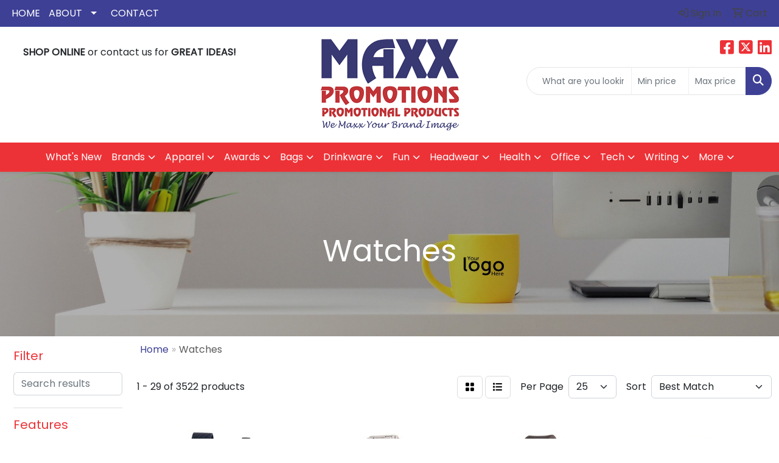

--- FILE ---
content_type: text/html
request_url: https://www.maxxpromotions.com/ws/ws.dll/StartSrch?UID=26661&WENavID=21414533
body_size: 13359
content:
<!DOCTYPE html>
<html lang="en"><head>
<meta charset="utf-8">
<meta http-equiv="X-UA-Compatible" content="IE=edge">
<meta name="viewport" content="width=device-width, initial-scale=1">
<!-- The above 3 meta tags *must* come first in the head; any other head content must come *after* these tags -->


<link href="/distsite/styles/8/css/bootstrap.min.css" rel="stylesheet" />
<link href="https://fonts.googleapis.com/css?family=Open+Sans:400,600|Oswald:400,600" rel="stylesheet">
<link href="/distsite/styles/8/css/owl.carousel.min.css" rel="stylesheet">
<link href="/distsite/styles/8/css/nouislider.css" rel="stylesheet">
<!--<link href="/distsite/styles/8/css/menu.css" rel="stylesheet"/>-->
<link href="/distsite/styles/8/css/flexslider.css" rel="stylesheet">
<link href="/distsite/styles/8/css/all.min.css" rel="stylesheet">
<link href="/distsite/styles/8/css/slick/slick.css" rel="stylesheet"/>
<link href="/distsite/styles/8/css/lightbox/lightbox.css" rel="stylesheet"  />
<link href="/distsite/styles/8/css/yamm.css" rel="stylesheet" />
<!-- Custom styles for this theme -->
<link href="/we/we.dll/StyleSheet?UN=26661&Type=WETheme&TS=C46020.4410532407" rel="stylesheet">
<!-- Custom styles for this theme -->
<link href="/we/we.dll/StyleSheet?UN=26661&Type=WETheme-PS&TS=C46020.4410532407" rel="stylesheet">
<style>
#nav1 > li > a {
text-transform: uppercase;
}


@media only screen and (max-width : 980px) {
.navbar-header { background-color:#3e4095;}
.navbar-header a { color:#fff; }
#mainNav { background-color:#3e4095; }
#top-menu-mobile { background-color:#ed3237; }
 }

@media only screen and (max-width : 760px) {
.navbar-default .navbar-collapse { background-color:#fff;}

}


#featured-collection-1, #featured-collection-2,  #featured-collection-3, #featured-collection-4 {background:#fff;}

#ft-logo {max-width:320px;}

</style>

<!-- HTML5 shim and Respond.js for IE8 support of HTML5 elements and media queries -->
<!--[if lt IE 9]>
      <script src="https://oss.maxcdn.com/html5shiv/3.7.3/html5shiv.min.js"></script>
      <script src="https://oss.maxcdn.com/respond/1.4.2/respond.min.js"></script>
    <![endif]-->

</head>

<body style="background:#fff;">


  <!-- Slide-Out Menu -->
  <div id="filter-menu" class="filter-menu">
    <button id="close-menu" class="btn-close"></button>
    <div class="menu-content">
      
<aside class="filter-sidebar">



<div class="filter-section first">
	<h2>Filter</h2>
	 <div class="input-group mb-3">
	 <input type="text" style="border-right:0;" placeholder="Search results" class="form-control text-search-within-results" name="SearchWithinResults" value="" maxlength="100" onkeyup="HandleTextFilter(event);">
	  <label class="input-group-text" style="background-color:#fff;"><a  style="display:none;" href="javascript:void(0);" class="remove-filter" data-toggle="tooltip" title="Clear" onclick="ClearTextFilter();"><i class="far fa-times" aria-hidden="true"></i> <span class="fa-sr-only">x</span></a></label>
	</div>
</div>

<a href="javascript:void(0);" class="clear-filters"  style="display:none;" onclick="ClearDrillDown();">Clear all filters</a>

<div class="filter-section"  style="display:none;">
	<h2>Categories</h2>

	<div class="filter-list">

	 

		<!-- wrapper for more filters -->
        <div class="show-filter">

		</div><!-- showfilters -->

	</div>

		<a href="#" class="show-more"  style="display:none;" >Show more</a>
</div>


<div class="filter-section" >
	<h2>Features</h2>

		<div class="filter-list">

	  		<div class="checkbox"><label><input class="filtercheckbox" type="checkbox" name="2|Watches" ><span> Watches (979)</span></label></div><div class="checkbox"><label><input class="filtercheckbox" type="checkbox" name="2|Watch" ><span> Watch (844)</span></label></div><div class="checkbox"><label><input class="filtercheckbox" type="checkbox" name="2|Timepiece" ><span> Timepiece (577)</span></label></div><div class="checkbox"><label><input class="filtercheckbox" type="checkbox" name="2|Citizens" ><span> Citizens (410)</span></label></div><div class="checkbox"><label><input class="filtercheckbox" type="checkbox" name="2|Bulova" ><span> Bulova (395)</span></label></div><div class="checkbox"><label><input class="filtercheckbox" type="checkbox" name="2|Medallions" ><span> Medallions (385)</span></label></div><div class="checkbox"><label><input class="filtercheckbox" type="checkbox" name="2|Gift" ><span> Gift (291)</span></label></div><div class="checkbox"><label><input class="filtercheckbox" type="checkbox" name="2|Men's watches" ><span> Men's watches (259)</span></label></div><div class="checkbox"><label><input class="filtercheckbox" type="checkbox" name="2|Pedometer" ><span> Pedometer (249)</span></label></div><div class="checkbox"><label><input class="filtercheckbox" type="checkbox" name="2|Fitness" ><span> Fitness (235)</span></label></div><div class="show-filter"><div class="checkbox"><label><input class="filtercheckbox" type="checkbox" name="2|Recognition award" ><span> Recognition award (230)</span></label></div><div class="checkbox"><label><input class="filtercheckbox" type="checkbox" name="2|Sales award" ><span> Sales award (230)</span></label></div><div class="checkbox"><label><input class="filtercheckbox" type="checkbox" name="2|Second hand" ><span> Second hand (227)</span></label></div><div class="checkbox"><label><input class="filtercheckbox" type="checkbox" name="2|Women's watches" ><span> Women's watches (226)</span></label></div><div class="checkbox"><label><input class="filtercheckbox" type="checkbox" name="2|Wrist accessories" ><span> Wrist accessories (223)</span></label></div><div class="checkbox"><label><input class="filtercheckbox" type="checkbox" name="2|Women" ><span> Women (222)</span></label></div><div class="checkbox"><label><input class="filtercheckbox" type="checkbox" name="2|Advertisements" ><span> Advertisements (221)</span></label></div><div class="checkbox"><label><input class="filtercheckbox" type="checkbox" name="2|Awards/award programs" ><span> Awards/award programs (220)</span></label></div><div class="checkbox"><label><input class="filtercheckbox" type="checkbox" name="2|Men" ><span> Men (216)</span></label></div><div class="checkbox"><label><input class="filtercheckbox" type="checkbox" name="2|Round dial" ><span> Round dial (212)</span></label></div><div class="checkbox"><label><input class="filtercheckbox" type="checkbox" name="2|Water resistant" ><span> Water resistant (203)</span></label></div><div class="checkbox"><label><input class="filtercheckbox" type="checkbox" name="2|Wristwatch" ><span> Wristwatch (203)</span></label></div><div class="checkbox"><label><input class="filtercheckbox" type="checkbox" name="2|Selco geneve" ><span> Selco geneve (198)</span></label></div><div class="checkbox"><label><input class="filtercheckbox" type="checkbox" name="2|Bracelet" ><span> Bracelet (191)</span></label></div><div class="checkbox"><label><input class="filtercheckbox" type="checkbox" name="2|Stainless steel" ><span> Stainless steel (182)</span></label></div><div class="checkbox"><label><input class="filtercheckbox" type="checkbox" name="2|Seiko" ><span> Seiko (177)</span></label></div><div class="checkbox"><label><input class="filtercheckbox" type="checkbox" name="2|Fossil" ><span> Fossil (164)</span></label></div><div class="checkbox"><label><input class="filtercheckbox" type="checkbox" name="2|Smart watch" ><span> Smart watch (162)</span></label></div><div class="checkbox"><label><input class="filtercheckbox" type="checkbox" name="2|Fitness tracker" ><span> Fitness tracker (160)</span></label></div><div class="checkbox"><label><input class="filtercheckbox" type="checkbox" name="2|Hour hand" ><span> Hour hand (159)</span></label></div><div class="checkbox"><label><input class="filtercheckbox" type="checkbox" name="2|Japan movement" ><span> Japan movement (156)</span></label></div><div class="checkbox"><label><input class="filtercheckbox" type="checkbox" name="2|Lady" ><span> Lady (156)</span></label></div><div class="checkbox"><label><input class="filtercheckbox" type="checkbox" name="2|Men's" ><span> Men's (150)</span></label></div><div class="checkbox"><label><input class="filtercheckbox" type="checkbox" name="2|Time" ><span> Time (145)</span></label></div><div class="checkbox"><label><input class="filtercheckbox" type="checkbox" name="2|Movado" ><span> Movado (140)</span></label></div><div class="checkbox"><label><input class="filtercheckbox" type="checkbox" name="2|Waterproof" ><span> Waterproof (140)</span></label></div><div class="checkbox"><label><input class="filtercheckbox" type="checkbox" name="2|Minute hand" ><span> Minute hand (136)</span></label></div><div class="checkbox"><label><input class="filtercheckbox" type="checkbox" name="2|Silver" ><span> Silver (131)</span></label></div><div class="checkbox"><label><input class="filtercheckbox" type="checkbox" name="2|Quartz movement" ><span> Quartz movement (128)</span></label></div><div class="checkbox"><label><input class="filtercheckbox" type="checkbox" name="2|Wristwatches" ><span> Wristwatches (128)</span></label></div><div class="checkbox"><label><input class="filtercheckbox" type="checkbox" name="2|Fashion accessories" ><span> Fashion accessories (125)</span></label></div><div class="checkbox"><label><input class="filtercheckbox" type="checkbox" name="2|Sports" ><span> Sports (119)</span></label></div><div class="checkbox"><label><input class="filtercheckbox" type="checkbox" name="2|Alloy case" ><span> Alloy case (115)</span></label></div><div class="checkbox"><label><input class="filtercheckbox" type="checkbox" name="2|Leather strap" ><span> Leather strap (114)</span></label></div><div class="checkbox"><label><input class="filtercheckbox" type="checkbox" name="2|Man" ><span> Man (111)</span></label></div><div class="checkbox"><label><input class="filtercheckbox" type="checkbox" name="2|Abelle promotional time" ><span> Abelle promotional time (105)</span></label></div><div class="checkbox"><label><input class="filtercheckbox" type="checkbox" name="2|Stainless steel case" ><span> Stainless steel case (101)</span></label></div><div class="checkbox"><label><input class="filtercheckbox" type="checkbox" name="2|Tracker" ><span> Tracker (100)</span></label></div><div class="checkbox"><label><input class="filtercheckbox" type="checkbox" name="2|Heart rate monitor" ><span> Heart rate monitor (98)</span></label></div><div class="checkbox"><label><input class="filtercheckbox" type="checkbox" name="2|Sleep monitor" ><span> Sleep monitor (98)</span></label></div></div>

			<!-- wrapper for more filters -->
			<div class="show-filter">

			</div><!-- showfilters -->
 		</div>
		<a href="#" class="show-more"  >Show more</a>


</div>


<div class="filter-section" >
	<h2>Colors</h2>

		<div class="filter-list">

		  	<div class="checkbox"><label><input class="filtercheckbox" type="checkbox" name="1|Black" ><span> Black (1126)</span></label></div><div class="checkbox"><label><input class="filtercheckbox" type="checkbox" name="1|Silver" ><span> Silver (833)</span></label></div><div class="checkbox"><label><input class="filtercheckbox" type="checkbox" name="1|Blue" ><span> Blue (577)</span></label></div><div class="checkbox"><label><input class="filtercheckbox" type="checkbox" name="1|White" ><span> White (436)</span></label></div><div class="checkbox"><label><input class="filtercheckbox" type="checkbox" name="1|Gold" ><span> Gold (430)</span></label></div><div class="checkbox"><label><input class="filtercheckbox" type="checkbox" name="1|Pink" ><span> Pink (378)</span></label></div><div class="checkbox"><label><input class="filtercheckbox" type="checkbox" name="1|Red" ><span> Red (373)</span></label></div><div class="checkbox"><label><input class="filtercheckbox" type="checkbox" name="1|Green" ><span> Green (306)</span></label></div><div class="checkbox"><label><input class="filtercheckbox" type="checkbox" name="1|Purple" ><span> Purple (262)</span></label></div><div class="checkbox"><label><input class="filtercheckbox" type="checkbox" name="1|Orange" ><span> Orange (226)</span></label></div><div class="show-filter"><div class="checkbox"><label><input class="filtercheckbox" type="checkbox" name="1|Yellow" ><span> Yellow (211)</span></label></div><div class="checkbox"><label><input class="filtercheckbox" type="checkbox" name="1|Black dial" ><span> Black dial (180)</span></label></div><div class="checkbox"><label><input class="filtercheckbox" type="checkbox" name="1|Gray" ><span> Gray (166)</span></label></div><div class="checkbox"><label><input class="filtercheckbox" type="checkbox" name="1|Brown" ><span> Brown (160)</span></label></div><div class="checkbox"><label><input class="filtercheckbox" type="checkbox" name="1|Rose gold" ><span> Rose gold (113)</span></label></div><div class="checkbox"><label><input class="filtercheckbox" type="checkbox" name="1|Silver/black" ><span> Silver/black (110)</span></label></div><div class="checkbox"><label><input class="filtercheckbox" type="checkbox" name="1|Blue dial" ><span> Blue dial (88)</span></label></div><div class="checkbox"><label><input class="filtercheckbox" type="checkbox" name="1|Light blue" ><span> Light blue (69)</span></label></div><div class="checkbox"><label><input class="filtercheckbox" type="checkbox" name="1|White dial" ><span> White dial (69)</span></label></div><div class="checkbox"><label><input class="filtercheckbox" type="checkbox" name="1|Silver/gold" ><span> Silver/gold (62)</span></label></div><div class="checkbox"><label><input class="filtercheckbox" type="checkbox" name="1|Black/silver" ><span> Black/silver (58)</span></label></div><div class="checkbox"><label><input class="filtercheckbox" type="checkbox" name="1|Gold/black" ><span> Gold/black (52)</span></label></div><div class="checkbox"><label><input class="filtercheckbox" type="checkbox" name="1|Navy blue" ><span> Navy blue (41)</span></label></div><div class="checkbox"><label><input class="filtercheckbox" type="checkbox" name="1|Silver/white" ><span> Silver/white (38)</span></label></div><div class="checkbox"><label><input class="filtercheckbox" type="checkbox" name="1|Black/gold" ><span> Black/gold (37)</span></label></div><div class="checkbox"><label><input class="filtercheckbox" type="checkbox" name="1|Various" ><span> Various (37)</span></label></div><div class="checkbox"><label><input class="filtercheckbox" type="checkbox" name="1|Green dial" ><span> Green dial (34)</span></label></div><div class="checkbox"><label><input class="filtercheckbox" type="checkbox" name="1|Rose red" ><span> Rose red (31)</span></label></div><div class="checkbox"><label><input class="filtercheckbox" type="checkbox" name="1|Gunmetal gray" ><span> Gunmetal gray (28)</span></label></div><div class="checkbox"><label><input class="filtercheckbox" type="checkbox" name="1|Silver/white dial" ><span> Silver/white dial (28)</span></label></div><div class="checkbox"><label><input class="filtercheckbox" type="checkbox" name="1|Gold/silver" ><span> Gold/silver (27)</span></label></div><div class="checkbox"><label><input class="filtercheckbox" type="checkbox" name="1|Silver/blue" ><span> Silver/blue (27)</span></label></div><div class="checkbox"><label><input class="filtercheckbox" type="checkbox" name="1|Royal blue" ><span> Royal blue (26)</span></label></div><div class="checkbox"><label><input class="filtercheckbox" type="checkbox" name="1|Gold/white" ><span> Gold/white (25)</span></label></div><div class="checkbox"><label><input class="filtercheckbox" type="checkbox" name="1|Stainless steel silver" ><span> Stainless steel silver (25)</span></label></div><div class="checkbox"><label><input class="filtercheckbox" type="checkbox" name="1|Dark green" ><span> Dark green (22)</span></label></div><div class="checkbox"><label><input class="filtercheckbox" type="checkbox" name="1|Silver/brown" ><span> Silver/brown (22)</span></label></div><div class="checkbox"><label><input class="filtercheckbox" type="checkbox" name="1|Dark blue" ><span> Dark blue (20)</span></label></div><div class="checkbox"><label><input class="filtercheckbox" type="checkbox" name="1|Hot pink" ><span> Hot pink (19)</span></label></div><div class="checkbox"><label><input class="filtercheckbox" type="checkbox" name="1|Light green" ><span> Light green (19)</span></label></div><div class="checkbox"><label><input class="filtercheckbox" type="checkbox" name="1|Matte silver" ><span> Matte silver (19)</span></label></div><div class="checkbox"><label><input class="filtercheckbox" type="checkbox" name="1|Brown/gold" ><span> Brown/gold (18)</span></label></div><div class="checkbox"><label><input class="filtercheckbox" type="checkbox" name="1|Gold/brown" ><span> Gold/brown (18)</span></label></div><div class="checkbox"><label><input class="filtercheckbox" type="checkbox" name="1|Gray dial" ><span> Gray dial (18)</span></label></div><div class="checkbox"><label><input class="filtercheckbox" type="checkbox" name="1|Mother of pearl" ><span> Mother of pearl (17)</span></label></div><div class="checkbox"><label><input class="filtercheckbox" type="checkbox" name="1|Black/silver/white dial" ><span> Black/silver/white dial (16)</span></label></div><div class="checkbox"><label><input class="filtercheckbox" type="checkbox" name="1|Champagne dial" ><span> Champagne dial (15)</span></label></div><div class="checkbox"><label><input class="filtercheckbox" type="checkbox" name="1|Gold/beige" ><span> Gold/beige (15)</span></label></div><div class="checkbox"><label><input class="filtercheckbox" type="checkbox" name="1|Wood" ><span> Wood (15)</span></label></div><div class="checkbox"><label><input class="filtercheckbox" type="checkbox" name="1|Brown/silver" ><span> Brown/silver (13)</span></label></div></div>


			<!-- wrapper for more filters -->
			<div class="show-filter">

			</div><!-- showfilters -->

		  </div>

		<a href="#" class="show-more"  >Show more</a>
</div>


<div class="filter-section"  >
	<h2>Price Range</h2>
	<div class="filter-price-wrap">
		<div class="filter-price-inner">
			<div class="input-group">
				<span class="input-group-text input-group-text-white">$</span>
				<input type="text" class="form-control form-control-sm filter-min-prices" name="min-prices" value="" placeholder="Min" onkeyup="HandlePriceFilter(event);">
			</div>
			<div class="input-group">
				<span class="input-group-text input-group-text-white">$</span>
				<input type="text" class="form-control form-control-sm filter-max-prices" name="max-prices" value="" placeholder="Max" onkeyup="HandlePriceFilter(event);">
			</div>
		</div>
		<a href="javascript:void(0)" onclick="SetPriceFilter();" ><i class="fa-solid fa-chevron-right"></i></a>
	</div>
</div>

<div class="filter-section"   >
	<h2>Quantity</h2>
	<div class="filter-price-wrap mb-2">
		<input type="text" class="form-control form-control-sm filter-quantity" value="" placeholder="Qty" onkeyup="HandleQuantityFilter(event);">
		<a href="javascript:void(0)" onclick="SetQuantityFilter();"><i class="fa-solid fa-chevron-right"></i></a>
	</div>
</div>




	</aside>

    </div>
</div>




	<div class="container-fluid">
		<div class="row">

			<div class="col-md-3 col-lg-2">
        <div class="d-none d-md-block">
          <div id="desktop-filter">
            
<aside class="filter-sidebar">



<div class="filter-section first">
	<h2>Filter</h2>
	 <div class="input-group mb-3">
	 <input type="text" style="border-right:0;" placeholder="Search results" class="form-control text-search-within-results" name="SearchWithinResults" value="" maxlength="100" onkeyup="HandleTextFilter(event);">
	  <label class="input-group-text" style="background-color:#fff;"><a  style="display:none;" href="javascript:void(0);" class="remove-filter" data-toggle="tooltip" title="Clear" onclick="ClearTextFilter();"><i class="far fa-times" aria-hidden="true"></i> <span class="fa-sr-only">x</span></a></label>
	</div>
</div>

<a href="javascript:void(0);" class="clear-filters"  style="display:none;" onclick="ClearDrillDown();">Clear all filters</a>

<div class="filter-section"  style="display:none;">
	<h2>Categories</h2>

	<div class="filter-list">

	 

		<!-- wrapper for more filters -->
        <div class="show-filter">

		</div><!-- showfilters -->

	</div>

		<a href="#" class="show-more"  style="display:none;" >Show more</a>
</div>


<div class="filter-section" >
	<h2>Features</h2>

		<div class="filter-list">

	  		<div class="checkbox"><label><input class="filtercheckbox" type="checkbox" name="2|Watches" ><span> Watches (979)</span></label></div><div class="checkbox"><label><input class="filtercheckbox" type="checkbox" name="2|Watch" ><span> Watch (844)</span></label></div><div class="checkbox"><label><input class="filtercheckbox" type="checkbox" name="2|Timepiece" ><span> Timepiece (577)</span></label></div><div class="checkbox"><label><input class="filtercheckbox" type="checkbox" name="2|Citizens" ><span> Citizens (410)</span></label></div><div class="checkbox"><label><input class="filtercheckbox" type="checkbox" name="2|Bulova" ><span> Bulova (395)</span></label></div><div class="checkbox"><label><input class="filtercheckbox" type="checkbox" name="2|Medallions" ><span> Medallions (385)</span></label></div><div class="checkbox"><label><input class="filtercheckbox" type="checkbox" name="2|Gift" ><span> Gift (291)</span></label></div><div class="checkbox"><label><input class="filtercheckbox" type="checkbox" name="2|Men's watches" ><span> Men's watches (259)</span></label></div><div class="checkbox"><label><input class="filtercheckbox" type="checkbox" name="2|Pedometer" ><span> Pedometer (249)</span></label></div><div class="checkbox"><label><input class="filtercheckbox" type="checkbox" name="2|Fitness" ><span> Fitness (235)</span></label></div><div class="show-filter"><div class="checkbox"><label><input class="filtercheckbox" type="checkbox" name="2|Recognition award" ><span> Recognition award (230)</span></label></div><div class="checkbox"><label><input class="filtercheckbox" type="checkbox" name="2|Sales award" ><span> Sales award (230)</span></label></div><div class="checkbox"><label><input class="filtercheckbox" type="checkbox" name="2|Second hand" ><span> Second hand (227)</span></label></div><div class="checkbox"><label><input class="filtercheckbox" type="checkbox" name="2|Women's watches" ><span> Women's watches (226)</span></label></div><div class="checkbox"><label><input class="filtercheckbox" type="checkbox" name="2|Wrist accessories" ><span> Wrist accessories (223)</span></label></div><div class="checkbox"><label><input class="filtercheckbox" type="checkbox" name="2|Women" ><span> Women (222)</span></label></div><div class="checkbox"><label><input class="filtercheckbox" type="checkbox" name="2|Advertisements" ><span> Advertisements (221)</span></label></div><div class="checkbox"><label><input class="filtercheckbox" type="checkbox" name="2|Awards/award programs" ><span> Awards/award programs (220)</span></label></div><div class="checkbox"><label><input class="filtercheckbox" type="checkbox" name="2|Men" ><span> Men (216)</span></label></div><div class="checkbox"><label><input class="filtercheckbox" type="checkbox" name="2|Round dial" ><span> Round dial (212)</span></label></div><div class="checkbox"><label><input class="filtercheckbox" type="checkbox" name="2|Water resistant" ><span> Water resistant (203)</span></label></div><div class="checkbox"><label><input class="filtercheckbox" type="checkbox" name="2|Wristwatch" ><span> Wristwatch (203)</span></label></div><div class="checkbox"><label><input class="filtercheckbox" type="checkbox" name="2|Selco geneve" ><span> Selco geneve (198)</span></label></div><div class="checkbox"><label><input class="filtercheckbox" type="checkbox" name="2|Bracelet" ><span> Bracelet (191)</span></label></div><div class="checkbox"><label><input class="filtercheckbox" type="checkbox" name="2|Stainless steel" ><span> Stainless steel (182)</span></label></div><div class="checkbox"><label><input class="filtercheckbox" type="checkbox" name="2|Seiko" ><span> Seiko (177)</span></label></div><div class="checkbox"><label><input class="filtercheckbox" type="checkbox" name="2|Fossil" ><span> Fossil (164)</span></label></div><div class="checkbox"><label><input class="filtercheckbox" type="checkbox" name="2|Smart watch" ><span> Smart watch (162)</span></label></div><div class="checkbox"><label><input class="filtercheckbox" type="checkbox" name="2|Fitness tracker" ><span> Fitness tracker (160)</span></label></div><div class="checkbox"><label><input class="filtercheckbox" type="checkbox" name="2|Hour hand" ><span> Hour hand (159)</span></label></div><div class="checkbox"><label><input class="filtercheckbox" type="checkbox" name="2|Japan movement" ><span> Japan movement (156)</span></label></div><div class="checkbox"><label><input class="filtercheckbox" type="checkbox" name="2|Lady" ><span> Lady (156)</span></label></div><div class="checkbox"><label><input class="filtercheckbox" type="checkbox" name="2|Men's" ><span> Men's (150)</span></label></div><div class="checkbox"><label><input class="filtercheckbox" type="checkbox" name="2|Time" ><span> Time (145)</span></label></div><div class="checkbox"><label><input class="filtercheckbox" type="checkbox" name="2|Movado" ><span> Movado (140)</span></label></div><div class="checkbox"><label><input class="filtercheckbox" type="checkbox" name="2|Waterproof" ><span> Waterproof (140)</span></label></div><div class="checkbox"><label><input class="filtercheckbox" type="checkbox" name="2|Minute hand" ><span> Minute hand (136)</span></label></div><div class="checkbox"><label><input class="filtercheckbox" type="checkbox" name="2|Silver" ><span> Silver (131)</span></label></div><div class="checkbox"><label><input class="filtercheckbox" type="checkbox" name="2|Quartz movement" ><span> Quartz movement (128)</span></label></div><div class="checkbox"><label><input class="filtercheckbox" type="checkbox" name="2|Wristwatches" ><span> Wristwatches (128)</span></label></div><div class="checkbox"><label><input class="filtercheckbox" type="checkbox" name="2|Fashion accessories" ><span> Fashion accessories (125)</span></label></div><div class="checkbox"><label><input class="filtercheckbox" type="checkbox" name="2|Sports" ><span> Sports (119)</span></label></div><div class="checkbox"><label><input class="filtercheckbox" type="checkbox" name="2|Alloy case" ><span> Alloy case (115)</span></label></div><div class="checkbox"><label><input class="filtercheckbox" type="checkbox" name="2|Leather strap" ><span> Leather strap (114)</span></label></div><div class="checkbox"><label><input class="filtercheckbox" type="checkbox" name="2|Man" ><span> Man (111)</span></label></div><div class="checkbox"><label><input class="filtercheckbox" type="checkbox" name="2|Abelle promotional time" ><span> Abelle promotional time (105)</span></label></div><div class="checkbox"><label><input class="filtercheckbox" type="checkbox" name="2|Stainless steel case" ><span> Stainless steel case (101)</span></label></div><div class="checkbox"><label><input class="filtercheckbox" type="checkbox" name="2|Tracker" ><span> Tracker (100)</span></label></div><div class="checkbox"><label><input class="filtercheckbox" type="checkbox" name="2|Heart rate monitor" ><span> Heart rate monitor (98)</span></label></div><div class="checkbox"><label><input class="filtercheckbox" type="checkbox" name="2|Sleep monitor" ><span> Sleep monitor (98)</span></label></div></div>

			<!-- wrapper for more filters -->
			<div class="show-filter">

			</div><!-- showfilters -->
 		</div>
		<a href="#" class="show-more"  >Show more</a>


</div>


<div class="filter-section" >
	<h2>Colors</h2>

		<div class="filter-list">

		  	<div class="checkbox"><label><input class="filtercheckbox" type="checkbox" name="1|Black" ><span> Black (1126)</span></label></div><div class="checkbox"><label><input class="filtercheckbox" type="checkbox" name="1|Silver" ><span> Silver (833)</span></label></div><div class="checkbox"><label><input class="filtercheckbox" type="checkbox" name="1|Blue" ><span> Blue (577)</span></label></div><div class="checkbox"><label><input class="filtercheckbox" type="checkbox" name="1|White" ><span> White (436)</span></label></div><div class="checkbox"><label><input class="filtercheckbox" type="checkbox" name="1|Gold" ><span> Gold (430)</span></label></div><div class="checkbox"><label><input class="filtercheckbox" type="checkbox" name="1|Pink" ><span> Pink (378)</span></label></div><div class="checkbox"><label><input class="filtercheckbox" type="checkbox" name="1|Red" ><span> Red (373)</span></label></div><div class="checkbox"><label><input class="filtercheckbox" type="checkbox" name="1|Green" ><span> Green (306)</span></label></div><div class="checkbox"><label><input class="filtercheckbox" type="checkbox" name="1|Purple" ><span> Purple (262)</span></label></div><div class="checkbox"><label><input class="filtercheckbox" type="checkbox" name="1|Orange" ><span> Orange (226)</span></label></div><div class="show-filter"><div class="checkbox"><label><input class="filtercheckbox" type="checkbox" name="1|Yellow" ><span> Yellow (211)</span></label></div><div class="checkbox"><label><input class="filtercheckbox" type="checkbox" name="1|Black dial" ><span> Black dial (180)</span></label></div><div class="checkbox"><label><input class="filtercheckbox" type="checkbox" name="1|Gray" ><span> Gray (166)</span></label></div><div class="checkbox"><label><input class="filtercheckbox" type="checkbox" name="1|Brown" ><span> Brown (160)</span></label></div><div class="checkbox"><label><input class="filtercheckbox" type="checkbox" name="1|Rose gold" ><span> Rose gold (113)</span></label></div><div class="checkbox"><label><input class="filtercheckbox" type="checkbox" name="1|Silver/black" ><span> Silver/black (110)</span></label></div><div class="checkbox"><label><input class="filtercheckbox" type="checkbox" name="1|Blue dial" ><span> Blue dial (88)</span></label></div><div class="checkbox"><label><input class="filtercheckbox" type="checkbox" name="1|Light blue" ><span> Light blue (69)</span></label></div><div class="checkbox"><label><input class="filtercheckbox" type="checkbox" name="1|White dial" ><span> White dial (69)</span></label></div><div class="checkbox"><label><input class="filtercheckbox" type="checkbox" name="1|Silver/gold" ><span> Silver/gold (62)</span></label></div><div class="checkbox"><label><input class="filtercheckbox" type="checkbox" name="1|Black/silver" ><span> Black/silver (58)</span></label></div><div class="checkbox"><label><input class="filtercheckbox" type="checkbox" name="1|Gold/black" ><span> Gold/black (52)</span></label></div><div class="checkbox"><label><input class="filtercheckbox" type="checkbox" name="1|Navy blue" ><span> Navy blue (41)</span></label></div><div class="checkbox"><label><input class="filtercheckbox" type="checkbox" name="1|Silver/white" ><span> Silver/white (38)</span></label></div><div class="checkbox"><label><input class="filtercheckbox" type="checkbox" name="1|Black/gold" ><span> Black/gold (37)</span></label></div><div class="checkbox"><label><input class="filtercheckbox" type="checkbox" name="1|Various" ><span> Various (37)</span></label></div><div class="checkbox"><label><input class="filtercheckbox" type="checkbox" name="1|Green dial" ><span> Green dial (34)</span></label></div><div class="checkbox"><label><input class="filtercheckbox" type="checkbox" name="1|Rose red" ><span> Rose red (31)</span></label></div><div class="checkbox"><label><input class="filtercheckbox" type="checkbox" name="1|Gunmetal gray" ><span> Gunmetal gray (28)</span></label></div><div class="checkbox"><label><input class="filtercheckbox" type="checkbox" name="1|Silver/white dial" ><span> Silver/white dial (28)</span></label></div><div class="checkbox"><label><input class="filtercheckbox" type="checkbox" name="1|Gold/silver" ><span> Gold/silver (27)</span></label></div><div class="checkbox"><label><input class="filtercheckbox" type="checkbox" name="1|Silver/blue" ><span> Silver/blue (27)</span></label></div><div class="checkbox"><label><input class="filtercheckbox" type="checkbox" name="1|Royal blue" ><span> Royal blue (26)</span></label></div><div class="checkbox"><label><input class="filtercheckbox" type="checkbox" name="1|Gold/white" ><span> Gold/white (25)</span></label></div><div class="checkbox"><label><input class="filtercheckbox" type="checkbox" name="1|Stainless steel silver" ><span> Stainless steel silver (25)</span></label></div><div class="checkbox"><label><input class="filtercheckbox" type="checkbox" name="1|Dark green" ><span> Dark green (22)</span></label></div><div class="checkbox"><label><input class="filtercheckbox" type="checkbox" name="1|Silver/brown" ><span> Silver/brown (22)</span></label></div><div class="checkbox"><label><input class="filtercheckbox" type="checkbox" name="1|Dark blue" ><span> Dark blue (20)</span></label></div><div class="checkbox"><label><input class="filtercheckbox" type="checkbox" name="1|Hot pink" ><span> Hot pink (19)</span></label></div><div class="checkbox"><label><input class="filtercheckbox" type="checkbox" name="1|Light green" ><span> Light green (19)</span></label></div><div class="checkbox"><label><input class="filtercheckbox" type="checkbox" name="1|Matte silver" ><span> Matte silver (19)</span></label></div><div class="checkbox"><label><input class="filtercheckbox" type="checkbox" name="1|Brown/gold" ><span> Brown/gold (18)</span></label></div><div class="checkbox"><label><input class="filtercheckbox" type="checkbox" name="1|Gold/brown" ><span> Gold/brown (18)</span></label></div><div class="checkbox"><label><input class="filtercheckbox" type="checkbox" name="1|Gray dial" ><span> Gray dial (18)</span></label></div><div class="checkbox"><label><input class="filtercheckbox" type="checkbox" name="1|Mother of pearl" ><span> Mother of pearl (17)</span></label></div><div class="checkbox"><label><input class="filtercheckbox" type="checkbox" name="1|Black/silver/white dial" ><span> Black/silver/white dial (16)</span></label></div><div class="checkbox"><label><input class="filtercheckbox" type="checkbox" name="1|Champagne dial" ><span> Champagne dial (15)</span></label></div><div class="checkbox"><label><input class="filtercheckbox" type="checkbox" name="1|Gold/beige" ><span> Gold/beige (15)</span></label></div><div class="checkbox"><label><input class="filtercheckbox" type="checkbox" name="1|Wood" ><span> Wood (15)</span></label></div><div class="checkbox"><label><input class="filtercheckbox" type="checkbox" name="1|Brown/silver" ><span> Brown/silver (13)</span></label></div></div>


			<!-- wrapper for more filters -->
			<div class="show-filter">

			</div><!-- showfilters -->

		  </div>

		<a href="#" class="show-more"  >Show more</a>
</div>


<div class="filter-section"  >
	<h2>Price Range</h2>
	<div class="filter-price-wrap">
		<div class="filter-price-inner">
			<div class="input-group">
				<span class="input-group-text input-group-text-white">$</span>
				<input type="text" class="form-control form-control-sm filter-min-prices" name="min-prices" value="" placeholder="Min" onkeyup="HandlePriceFilter(event);">
			</div>
			<div class="input-group">
				<span class="input-group-text input-group-text-white">$</span>
				<input type="text" class="form-control form-control-sm filter-max-prices" name="max-prices" value="" placeholder="Max" onkeyup="HandlePriceFilter(event);">
			</div>
		</div>
		<a href="javascript:void(0)" onclick="SetPriceFilter();" ><i class="fa-solid fa-chevron-right"></i></a>
	</div>
</div>

<div class="filter-section"   >
	<h2>Quantity</h2>
	<div class="filter-price-wrap mb-2">
		<input type="text" class="form-control form-control-sm filter-quantity" value="" placeholder="Qty" onkeyup="HandleQuantityFilter(event);">
		<a href="javascript:void(0)" onclick="SetQuantityFilter();"><i class="fa-solid fa-chevron-right"></i></a>
	</div>
</div>




	</aside>

          </div>
        </div>
			</div>

			<div class="col-md-9 col-lg-10">
				

				<ol class="breadcrumb"  >
              		<li><a href="https://www.maxxpromotions.com" target="_top">Home</a></li>
             	 	<li class="active">Watches</li>
            	</ol>




				<div id="product-list-controls">

				
						<div class="d-flex align-items-center justify-content-between">
							<div class="d-none d-md-block me-3">
								1 - 29 of  3522 <span class="d-none d-lg-inline">products</span>
							</div>
					  
						  <!-- Right Aligned Controls -->
						  <div class="product-controls-right d-flex align-items-center">
       
              <button id="show-filter-button" class="btn btn-control d-block d-md-none"><i class="fa-solid fa-filter" aria-hidden="true"></i></button>

							
							<span class="me-3">
								<a href="/ws/ws.dll/StartSrch?UID=26661&WENavID=21414533&View=T&ST=26012912103891619196710294" class="btn btn-control grid" title="Change to Grid View"><i class="fa-solid fa-grid-2" aria-hidden="true"></i>  <span class="fa-sr-only">Grid</span></a>
								<a href="/ws/ws.dll/StartSrch?UID=26661&WENavID=21414533&View=L&ST=26012912103891619196710294" class="btn btn-control" title="Change to List View"><i class="fa-solid fa-list"></i> <span class="fa-sr-only">List</span></a>
							</span>
							
					  
							<!-- Number of Items Per Page -->
							<div class="me-2 d-none d-lg-block">
								<label>Per Page</label>
							</div>
							<div class="me-3 d-none d-md-block">
								<select class="form-select notranslate" onchange="GoToNewURL(this);" aria-label="Items per page">
									<option value="/ws/ws.dll/StartSrch?UID=26661&WENavID=21414533&ST=26012912103891619196710294&PPP=10" >10</option><option value="/ws/ws.dll/StartSrch?UID=26661&WENavID=21414533&ST=26012912103891619196710294&PPP=25" selected>25</option><option value="/ws/ws.dll/StartSrch?UID=26661&WENavID=21414533&ST=26012912103891619196710294&PPP=50" >50</option><option value="/ws/ws.dll/StartSrch?UID=26661&WENavID=21414533&ST=26012912103891619196710294&PPP=100" >100</option><option value="/ws/ws.dll/StartSrch?UID=26661&WENavID=21414533&ST=26012912103891619196710294&PPP=250" >250</option>
								
								</select>
							</div>
					  
							<!-- Sort By -->
							<div class="d-none d-lg-block me-2">
								<label>Sort</label>
							</div>
							<div>
								<select class="form-select" onchange="GoToNewURL(this);">
									<option value="/ws/ws.dll/StartSrch?UID=26661&WENavID=21414533&Sort=0">Best Match</option><option value="/ws/ws.dll/StartSrch?UID=26661&WENavID=21414533&Sort=3">Most Popular</option><option value="/ws/ws.dll/StartSrch?UID=26661&WENavID=21414533&Sort=1">Price (Low to High)</option><option value="/ws/ws.dll/StartSrch?UID=26661&WENavID=21414533&Sort=2">Price (High to Low)</option>
								 </select>
							</div>
						  </div>
						</div>

			  </div>

				<!-- Product Results List -->
				<ul class="thumbnail-list"><a name="0" href="#" alt="Item 0"></a>
<li>
 <a href="https://www.maxxpromotions.com/p/BIMNK-RVIAN/ungaro-pia-watch" target="_parent" alt="Ungaro® Pia Watch">
 <div class="pr-list-grid">
		<img class="img-responsive" src="/ws/ws.dll/QPic?SN=64712&P=368143109&I=0&PX=300" alt="Ungaro® Pia Watch">
		<p class="pr-name">Ungaro® Pia Watch</p>
		<div class="pr-meta-row">
			<div class="product-reviews"  style="display:none;">
				<div class="rating-stars">
				<i class="fa-solid fa-star-sharp" aria-hidden="true"></i><i class="fa-solid fa-star-sharp" aria-hidden="true"></i><i class="fa-solid fa-star-sharp" aria-hidden="true"></i><i class="fa-solid fa-star-sharp" aria-hidden="true"></i><i class="fa-solid fa-star-sharp" aria-hidden="true"></i>
				</div>
				<span class="rating-count">(0)</span>
			</div>
			
		</div>
		<p class="pr-number"  ><span class="notranslate">Item #BIMNK-RVIAN</span></p>
		<p class="pr-price"  ><span class="notranslate">$96.81</span> - <span class="notranslate">$109.50</span></p>
 </div>
 </a>
</li>
<a name="1" href="#" alt="Item 1"></a>
<li>
 <a href="https://www.maxxpromotions.com/p/WHNKG-RUUXF/christian-lacroix-ipsum-watch" target="_parent" alt="Christian Lacroix® Ipsum Watch">
 <div class="pr-list-grid">
		<img class="img-responsive" src="/ws/ws.dll/QPic?SN=64712&P=788134235&I=0&PX=300" alt="Christian Lacroix® Ipsum Watch">
		<p class="pr-name">Christian Lacroix® Ipsum Watch</p>
		<div class="pr-meta-row">
			<div class="product-reviews"  style="display:none;">
				<div class="rating-stars">
				<i class="fa-solid fa-star-sharp" aria-hidden="true"></i><i class="fa-solid fa-star-sharp" aria-hidden="true"></i><i class="fa-solid fa-star-sharp" aria-hidden="true"></i><i class="fa-solid fa-star-sharp" aria-hidden="true"></i><i class="fa-solid fa-star-sharp" aria-hidden="true"></i>
				</div>
				<span class="rating-count">(0)</span>
			</div>
			
		</div>
		<p class="pr-number"  ><span class="notranslate">Item #WHNKG-RUUXF</span></p>
		<p class="pr-price"  ><span class="notranslate">$87.97</span> - <span class="notranslate">$99.50</span></p>
 </div>
 </a>
</li>
<a name="2" href="#" alt="Item 2"></a>
<li>
 <a href="https://www.maxxpromotions.com/p/CHNKH-RUUXG/christian-lacroix-lorem-watch" target="_parent" alt="Christian Lacroix® Lorem Watch">
 <div class="pr-list-grid">
		<img class="img-responsive" src="/ws/ws.dll/QPic?SN=64712&P=188134236&I=0&PX=300" alt="Christian Lacroix® Lorem Watch">
		<p class="pr-name">Christian Lacroix® Lorem Watch</p>
		<div class="pr-meta-row">
			<div class="product-reviews"  style="display:none;">
				<div class="rating-stars">
				<i class="fa-solid fa-star-sharp" aria-hidden="true"></i><i class="fa-solid fa-star-sharp" aria-hidden="true"></i><i class="fa-solid fa-star-sharp" aria-hidden="true"></i><i class="fa-solid fa-star-sharp" aria-hidden="true"></i><i class="fa-solid fa-star-sharp" aria-hidden="true"></i>
				</div>
				<span class="rating-count">(0)</span>
			</div>
			
		</div>
		<p class="pr-number"  ><span class="notranslate">Item #CHNKH-RUUXG</span></p>
		<p class="pr-price"  ><span class="notranslate">$75.59</span> - <span class="notranslate">$85.50</span></p>
 </div>
 </a>
</li>
<a name="3" href="#" alt="Item 3"></a>
<li>
 <a href="https://www.maxxpromotions.com/p/OHNKJ-RUUXI/christian-lacroix-derby-watch" target="_parent" alt="Christian Lacroix® Derby Watch">
 <div class="pr-list-grid">
		<img class="img-responsive" src="/ws/ws.dll/QPic?SN=64712&P=988134238&I=0&PX=300" alt="Christian Lacroix® Derby Watch">
		<p class="pr-name">Christian Lacroix® Derby Watch</p>
		<div class="pr-meta-row">
			<div class="product-reviews"  style="display:none;">
				<div class="rating-stars">
				<i class="fa-solid fa-star-sharp" aria-hidden="true"></i><i class="fa-solid fa-star-sharp" aria-hidden="true"></i><i class="fa-solid fa-star-sharp" aria-hidden="true"></i><i class="fa-solid fa-star-sharp" aria-hidden="true"></i><i class="fa-solid fa-star-sharp" aria-hidden="true"></i>
				</div>
				<span class="rating-count">(0)</span>
			</div>
			
		</div>
		<p class="pr-number"  ><span class="notranslate">Item #OHNKJ-RUUXI</span></p>
		<p class="pr-price"  ><span class="notranslate">$75.59</span> - <span class="notranslate">$85.50</span></p>
 </div>
 </a>
</li>
<a name="4" href="#" alt="Item 4"></a>
<li>
 <a href="https://www.maxxpromotions.com/p/YCNMC-RTYRJ/the-master-watch-mens" target="_parent" alt="The Master Watch - Men's">
 <div class="pr-list-grid">
		<img class="img-responsive" src="/ws/ws.dll/QPic?SN=64712&P=378119211&I=0&PX=300" alt="The Master Watch - Men's">
		<p class="pr-name">The Master Watch - Men's</p>
		<div class="pr-meta-row">
			<div class="product-reviews"  style="display:none;">
				<div class="rating-stars">
				<i class="fa-solid fa-star-sharp" aria-hidden="true"></i><i class="fa-solid fa-star-sharp" aria-hidden="true"></i><i class="fa-solid fa-star-sharp" aria-hidden="true"></i><i class="fa-solid fa-star-sharp" aria-hidden="true"></i><i class="fa-solid fa-star-sharp" aria-hidden="true"></i>
				</div>
				<span class="rating-count">(0)</span>
			</div>
			
		</div>
		<p class="pr-number"  ><span class="notranslate">Item #YCNMC-RTYRJ</span></p>
		<p class="pr-price"  ><span class="notranslate">$49.95</span> - <span class="notranslate">$56.50</span></p>
 </div>
 </a>
</li>
<a name="5" href="#" alt="Item 5"></a>
<li>
 <a href="https://www.maxxpromotions.com/p/TGMHH-RUWHA/euro-design-ostrava-watch" target="_parent" alt="Euro Design® Ostrava Watch">
 <div class="pr-list-grid">
		<img class="img-responsive" src="/ws/ws.dll/QPic?SN=64712&P=708135166&I=0&PX=300" alt="Euro Design® Ostrava Watch">
		<p class="pr-name">Euro Design® Ostrava Watch</p>
		<div class="pr-meta-row">
			<div class="product-reviews"  style="display:none;">
				<div class="rating-stars">
				<i class="fa-solid fa-star-sharp" aria-hidden="true"></i><i class="fa-solid fa-star-sharp" aria-hidden="true"></i><i class="fa-solid fa-star-sharp" aria-hidden="true"></i><i class="fa-solid fa-star-sharp" aria-hidden="true"></i><i class="fa-solid fa-star-sharp" aria-hidden="true"></i>
				</div>
				<span class="rating-count">(0)</span>
			</div>
			
		</div>
		<p class="pr-number"  ><span class="notranslate">Item #TGMHH-RUWHA</span></p>
		<p class="pr-price"  ><span class="notranslate">$41.69</span> - <span class="notranslate">$47.15</span></p>
 </div>
 </a>
</li>
<a name="6" href="#" alt="Item 6"></a>
<li>
 <a href="https://www.maxxpromotions.com/p/EGMGE-RUWHH/euro-design-samara-watch" target="_parent" alt="Euro Design® Samara Watch">
 <div class="pr-list-grid">
		<img class="img-responsive" src="/ws/ws.dll/QPic?SN=64712&P=538135173&I=0&PX=300" alt="Euro Design® Samara Watch">
		<p class="pr-name">Euro Design® Samara Watch</p>
		<div class="pr-meta-row">
			<div class="product-reviews"  style="display:none;">
				<div class="rating-stars">
				<i class="fa-solid fa-star-sharp" aria-hidden="true"></i><i class="fa-solid fa-star-sharp" aria-hidden="true"></i><i class="fa-solid fa-star-sharp" aria-hidden="true"></i><i class="fa-solid fa-star-sharp" aria-hidden="true"></i><i class="fa-solid fa-star-sharp" aria-hidden="true"></i>
				</div>
				<span class="rating-count">(0)</span>
			</div>
			
		</div>
		<p class="pr-number"  ><span class="notranslate">Item #EGMGE-RUWHH</span></p>
		<p class="pr-price"  ><span class="notranslate">$148.09</span> - <span class="notranslate">$167.50</span></p>
 </div>
 </a>
</li>
<a name="7" href="#" alt="Item 7"></a>
<li>
 <a href="https://www.maxxpromotions.com/p/EJPIK-RVHBN/shinola-runwell-watch-midnight-bluecattail" target="_parent" alt="Shinola® Runwell Watch - Midnight Blue/Cattail">
 <div class="pr-list-grid">
		<img class="img-responsive" src="/ws/ws.dll/QPic?SN=64712&P=588142459&I=0&PX=300" alt="Shinola® Runwell Watch - Midnight Blue/Cattail">
		<p class="pr-name">Shinola® Runwell Watch - Midnight Blue/Cattail</p>
		<div class="pr-meta-row">
			<div class="product-reviews"  style="display:none;">
				<div class="rating-stars">
				<i class="fa-solid fa-star-sharp" aria-hidden="true"></i><i class="fa-solid fa-star-sharp" aria-hidden="true"></i><i class="fa-solid fa-star-sharp" aria-hidden="true"></i><i class="fa-solid fa-star-sharp" aria-hidden="true"></i><i class="fa-solid fa-star-sharp" aria-hidden="true"></i>
				</div>
				<span class="rating-count">(0)</span>
			</div>
			
		</div>
		<p class="pr-number"  ><span class="notranslate">Item #EJPIK-RVHBN</span></p>
		<p class="pr-price"  ><span class="notranslate">$606.30</span> - <span class="notranslate">$645.00</span></p>
 </div>
 </a>
</li>
<a name="8" href="#" alt="Item 8"></a>
<li>
 <a href="https://www.maxxpromotions.com/p/XDTNF-MMGEU/hardy-watch" target="_parent" alt="Hardy Watch">
 <div class="pr-list-grid">
		<img class="img-responsive" src="/ws/ws.dll/QPic?SN=64712&P=965698804&I=0&PX=300" alt="Hardy Watch">
		<p class="pr-name">Hardy Watch</p>
		<div class="pr-meta-row">
			<div class="product-reviews"  style="display:none;">
				<div class="rating-stars">
				<i class="fa-solid fa-star-sharp" aria-hidden="true"></i><i class="fa-solid fa-star-sharp" aria-hidden="true"></i><i class="fa-solid fa-star-sharp" aria-hidden="true"></i><i class="fa-solid fa-star-sharp" aria-hidden="true"></i><i class="fa-solid fa-star-sharp" aria-hidden="true"></i>
				</div>
				<span class="rating-count">(0)</span>
			</div>
			
		</div>
		<p class="pr-number"  ><span class="notranslate">Item #XDTNF-MMGEU</span></p>
		<p class="pr-price"  ><span class="notranslate">$42.97</span> - <span class="notranslate">$48.60</span></p>
 </div>
 </a>
</li>
<a name="9" href="#" alt="Item 9"></a>
<li>
 <a href="https://www.maxxpromotions.com/p/LJTIG-RVHQT/the-executive-watch-mens" target="_parent" alt="The Executive Watch - Men's">
 <div class="pr-list-grid">
		<img class="img-responsive" src="/ws/ws.dll/QPic?SN=64712&P=588142855&I=0&PX=300" alt="The Executive Watch - Men's">
		<p class="pr-name">The Executive Watch - Men's</p>
		<div class="pr-meta-row">
			<div class="product-reviews"  style="display:none;">
				<div class="rating-stars">
				<i class="fa-solid fa-star-sharp" aria-hidden="true"></i><i class="fa-solid fa-star-sharp" aria-hidden="true"></i><i class="fa-solid fa-star-sharp" aria-hidden="true"></i><i class="fa-solid fa-star-sharp" aria-hidden="true"></i><i class="fa-solid fa-star-sharp" aria-hidden="true"></i>
				</div>
				<span class="rating-count">(0)</span>
			</div>
			
		</div>
		<p class="pr-number"  ><span class="notranslate">Item #LJTIG-RVHQT</span></p>
		<p class="pr-price"  ><span class="notranslate">$31.98</span> - <span class="notranslate">$37.35</span></p>
 </div>
 </a>
</li>
<a name="10" href="#" alt="Item 10"></a>
<li>
 <a href="https://www.maxxpromotions.com/p/HJTHJ-RVHRG/the-resplendent-watch-mens" target="_parent" alt="The Resplendent Watch - Men's">
 <div class="pr-list-grid">
		<img class="img-responsive" src="/ws/ws.dll/QPic?SN=64712&P=718142868&I=0&PX=300" alt="The Resplendent Watch - Men's">
		<p class="pr-name">The Resplendent Watch - Men's</p>
		<div class="pr-meta-row">
			<div class="product-reviews"  style="display:none;">
				<div class="rating-stars">
				<i class="fa-solid fa-star-sharp" aria-hidden="true"></i><i class="fa-solid fa-star-sharp" aria-hidden="true"></i><i class="fa-solid fa-star-sharp" aria-hidden="true"></i><i class="fa-solid fa-star-sharp" aria-hidden="true"></i><i class="fa-solid fa-star-sharp" aria-hidden="true"></i>
				</div>
				<span class="rating-count">(0)</span>
			</div>
			
		</div>
		<p class="pr-number"  ><span class="notranslate">Item #HJTHJ-RVHRG</span></p>
		<p class="pr-price"  ><span class="notranslate">$39.96</span> - <span class="notranslate">$45.20</span></p>
 </div>
 </a>
</li>
<a name="11" href="#" alt="Item 11"></a>
<li>
 <a href="https://www.maxxpromotions.com/p/QFOMB-RVMTQ/cacharel-timeless-watch" target="_parent" alt="Cacharel® Timeless Watch">
 <div class="pr-list-grid">
		<img class="img-responsive" src="/ws/ws.dll/QPic?SN=64712&P=588146310&I=0&PX=300" alt="Cacharel® Timeless Watch">
		<p class="pr-name">Cacharel® Timeless Watch</p>
		<div class="pr-meta-row">
			<div class="product-reviews"  style="display:none;">
				<div class="rating-stars">
				<i class="fa-solid fa-star-sharp" aria-hidden="true"></i><i class="fa-solid fa-star-sharp" aria-hidden="true"></i><i class="fa-solid fa-star-sharp" aria-hidden="true"></i><i class="fa-solid fa-star-sharp" aria-hidden="true"></i><i class="fa-solid fa-star-sharp" aria-hidden="true"></i>
				</div>
				<span class="rating-count">(0)</span>
			</div>
			
		</div>
		<p class="pr-number"  ><span class="notranslate">Item #QFOMB-RVMTQ</span></p>
		<p class="pr-price"  ><span class="notranslate">$77.55</span> - <span class="notranslate">$82.50</span></p>
 </div>
 </a>
</li>
<a name="12" href="#" alt="Item 12"></a>
<li>
 <a href="https://www.maxxpromotions.com/p/NFQII-RVNDD/euro-design-galway" target="_parent" alt="Euro Design® Galway">
 <div class="pr-list-grid">
		<img class="img-responsive" src="/ws/ws.dll/QPic?SN=64712&P=108146557&I=0&PX=300" alt="Euro Design® Galway">
		<p class="pr-name">Euro Design® Galway</p>
		<div class="pr-meta-row">
			<div class="product-reviews"  style="display:none;">
				<div class="rating-stars">
				<i class="fa-solid fa-star-sharp" aria-hidden="true"></i><i class="fa-solid fa-star-sharp" aria-hidden="true"></i><i class="fa-solid fa-star-sharp" aria-hidden="true"></i><i class="fa-solid fa-star-sharp" aria-hidden="true"></i><i class="fa-solid fa-star-sharp" aria-hidden="true"></i>
				</div>
				<span class="rating-count">(0)</span>
			</div>
			
		</div>
		<p class="pr-number"  ><span class="notranslate">Item #NFQII-RVNDD</span></p>
		<p class="pr-price"  ><span class="notranslate">$55.92</span> - <span class="notranslate">$63.25</span></p>
 </div>
 </a>
</li>
<a name="13" href="#" alt="Item 13"></a>
<li>
 <a href="https://www.maxxpromotions.com/p/KGMGF-RUWHI/oslo-watch" target="_parent" alt="Oslo Watch">
 <div class="pr-list-grid">
		<img class="img-responsive" src="/ws/ws.dll/QPic?SN=64712&P=938135174&I=0&PX=300" alt="Oslo Watch">
		<p class="pr-name">Oslo Watch</p>
		<div class="pr-meta-row">
			<div class="product-reviews"  style="display:none;">
				<div class="rating-stars">
				<i class="fa-solid fa-star-sharp" aria-hidden="true"></i><i class="fa-solid fa-star-sharp" aria-hidden="true"></i><i class="fa-solid fa-star-sharp" aria-hidden="true"></i><i class="fa-solid fa-star-sharp" aria-hidden="true"></i><i class="fa-solid fa-star-sharp" aria-hidden="true"></i>
				</div>
				<span class="rating-count">(0)</span>
			</div>
			
		</div>
		<p class="pr-number"  ><span class="notranslate">Item #KGMGF-RUWHI</span></p>
		<p class="pr-price"  ><span class="notranslate">$72.94</span> - <span class="notranslate">$82.50</span></p>
 </div>
 </a>
</li>
<a name="14" href="#" alt="Item 14"></a>
<li>
 <a href="https://www.maxxpromotions.com/p/CFRGG-RVNHR/ice-watch-generation-winter-watch" target="_parent" alt="Ice Watch® Generation Winter Watch">
 <div class="pr-list-grid">
		<img class="img-responsive" src="/ws/ws.dll/QPic?SN=64712&P=768146675&I=0&PX=300" alt="Ice Watch® Generation Winter Watch">
		<p class="pr-name">Ice Watch® Generation Winter Watch</p>
		<div class="pr-meta-row">
			<div class="product-reviews"  style="display:none;">
				<div class="rating-stars">
				<i class="fa-solid fa-star-sharp" aria-hidden="true"></i><i class="fa-solid fa-star-sharp" aria-hidden="true"></i><i class="fa-solid fa-star-sharp" aria-hidden="true"></i><i class="fa-solid fa-star-sharp" aria-hidden="true"></i><i class="fa-solid fa-star-sharp" aria-hidden="true"></i>
				</div>
				<span class="rating-count">(0)</span>
			</div>
			
		</div>
		<p class="pr-number"  ><span class="notranslate">Item #CFRGG-RVNHR</span></p>
		<p class="pr-price"  ><span class="notranslate">$123.33</span> - <span class="notranslate">$139.50</span></p>
 </div>
 </a>
</li>
<a name="15" href="#" alt="Item 15"></a>
<li>
 <a href="https://www.maxxpromotions.com/p/IJPGB-RVHBY/shinola-birdy-watch" target="_parent" alt="Shinola® Birdy Watch">
 <div class="pr-list-grid">
		<img class="img-responsive" src="/ws/ws.dll/QPic?SN=64712&P=948142470&I=0&PX=300" alt="Shinola® Birdy Watch">
		<p class="pr-name">Shinola® Birdy Watch</p>
		<div class="pr-meta-row">
			<div class="product-reviews"  style="display:none;">
				<div class="rating-stars">
				<i class="fa-solid fa-star-sharp" aria-hidden="true"></i><i class="fa-solid fa-star-sharp" aria-hidden="true"></i><i class="fa-solid fa-star-sharp" aria-hidden="true"></i><i class="fa-solid fa-star-sharp" aria-hidden="true"></i><i class="fa-solid fa-star-sharp" aria-hidden="true"></i>
				</div>
				<span class="rating-count">(0)</span>
			</div>
			
		</div>
		<p class="pr-number"  ><span class="notranslate">Item #IJPGB-RVHBY</span></p>
		<p class="pr-price"  ><span class="notranslate">$643.90</span> - <span class="notranslate">$685.00</span></p>
 </div>
 </a>
</li>
<a name="16" href="#" alt="Item 16"></a>
<li>
 <a href="https://www.maxxpromotions.com/p/LJPHC-RVHBP/shinola-runwell-watch-stone-bluetan" target="_parent" alt="Shinola® Runwell Watch - Stone Blue/Tan">
 <div class="pr-list-grid">
		<img class="img-responsive" src="/ws/ws.dll/QPic?SN=64712&P=318142461&I=0&PX=300" alt="Shinola® Runwell Watch - Stone Blue/Tan">
		<p class="pr-name">Shinola® Runwell Watch - Stone Blue/Tan</p>
		<div class="pr-meta-row">
			<div class="product-reviews"  style="display:none;">
				<div class="rating-stars">
				<i class="fa-solid fa-star-sharp" aria-hidden="true"></i><i class="fa-solid fa-star-sharp" aria-hidden="true"></i><i class="fa-solid fa-star-sharp" aria-hidden="true"></i><i class="fa-solid fa-star-sharp" aria-hidden="true"></i><i class="fa-solid fa-star-sharp" aria-hidden="true"></i>
				</div>
				<span class="rating-count">(0)</span>
			</div>
			
		</div>
		<p class="pr-number"  ><span class="notranslate">Item #LJPHC-RVHBP</span></p>
		<p class="pr-price"  ><span class="notranslate">$606.30</span> - <span class="notranslate">$645.00</span></p>
 </div>
 </a>
</li>
<a name="17" href="#" alt="Item 17"></a>
<li>
 <a href="https://www.maxxpromotions.com/p/PJPHH-RVHBU/shinola-runwell-watch-slate-bluetan" target="_parent" alt="Shinola® Runwell Watch - Slate Blue/Tan">
 <div class="pr-list-grid">
		<img class="img-responsive" src="/ws/ws.dll/QPic?SN=64712&P=318142466&I=0&PX=300" alt="Shinola® Runwell Watch - Slate Blue/Tan">
		<p class="pr-name">Shinola® Runwell Watch - Slate Blue/Tan</p>
		<div class="pr-meta-row">
			<div class="product-reviews"  style="display:none;">
				<div class="rating-stars">
				<i class="fa-solid fa-star-sharp" aria-hidden="true"></i><i class="fa-solid fa-star-sharp" aria-hidden="true"></i><i class="fa-solid fa-star-sharp" aria-hidden="true"></i><i class="fa-solid fa-star-sharp" aria-hidden="true"></i><i class="fa-solid fa-star-sharp" aria-hidden="true"></i>
				</div>
				<span class="rating-count">(0)</span>
			</div>
			
		</div>
		<p class="pr-number"  ><span class="notranslate">Item #PJPHH-RVHBU</span></p>
		<p class="pr-price"  ><span class="notranslate">$606.30</span> - <span class="notranslate">$645.00</span></p>
 </div>
 </a>
</li>
<a name="18" href="#" alt="Item 18"></a>
<li>
 <a href="https://www.maxxpromotions.com/p/HJPHK-RVHBX/shinola-runwell-watch-whitetan" target="_parent" alt="Shinola® Runwell Watch - White/Tan">
 <div class="pr-list-grid">
		<img class="img-responsive" src="/ws/ws.dll/QPic?SN=64712&P=518142469&I=0&PX=300" alt="Shinola® Runwell Watch - White/Tan">
		<p class="pr-name">Shinola® Runwell Watch - White/Tan</p>
		<div class="pr-meta-row">
			<div class="product-reviews"  style="display:none;">
				<div class="rating-stars">
				<i class="fa-solid fa-star-sharp" aria-hidden="true"></i><i class="fa-solid fa-star-sharp" aria-hidden="true"></i><i class="fa-solid fa-star-sharp" aria-hidden="true"></i><i class="fa-solid fa-star-sharp" aria-hidden="true"></i><i class="fa-solid fa-star-sharp" aria-hidden="true"></i>
				</div>
				<span class="rating-count">(0)</span>
			</div>
			
		</div>
		<p class="pr-number"  ><span class="notranslate">Item #HJPHK-RVHBX</span></p>
		<p class="pr-price"  ><span class="notranslate">$606.30</span> - <span class="notranslate">$645.00</span></p>
 </div>
 </a>
</li>
<a name="19" href="#" alt="Item 19"></a>
<li>
 <a href="https://www.maxxpromotions.com/p/RDTNE-MMGET/morrison-watch" target="_parent" alt="Morrison Watch">
 <div class="pr-list-grid">
		<img class="img-responsive" src="/ws/ws.dll/QPic?SN=64712&P=565698803&I=0&PX=300" alt="Morrison Watch">
		<p class="pr-name">Morrison Watch</p>
		<div class="pr-meta-row">
			<div class="product-reviews"  style="display:none;">
				<div class="rating-stars">
				<i class="fa-solid fa-star-sharp" aria-hidden="true"></i><i class="fa-solid fa-star-sharp" aria-hidden="true"></i><i class="fa-solid fa-star-sharp" aria-hidden="true"></i><i class="fa-solid fa-star-sharp" aria-hidden="true"></i><i class="fa-solid fa-star-sharp" aria-hidden="true"></i>
				</div>
				<span class="rating-count">(0)</span>
			</div>
			
		</div>
		<p class="pr-number"  ><span class="notranslate">Item #RDTNE-MMGET</span></p>
		<p class="pr-price"  ><span class="notranslate">$23.85</span> - <span class="notranslate">$27.85</span></p>
 </div>
 </a>
</li>
<a name="20" href="#" alt="Item 20"></a>
<li>
 <a href="https://www.maxxpromotions.com/p/WENLJ-RVOCY/eclipse-watch" target="_parent" alt="Eclipse Watch">
 <div class="pr-list-grid">
		<img class="img-responsive" src="/ws/ws.dll/QPic?SN=64712&P=348147228&I=0&PX=300" alt="Eclipse Watch">
		<p class="pr-name">Eclipse Watch</p>
		<div class="pr-meta-row">
			<div class="product-reviews"  style="display:none;">
				<div class="rating-stars">
				<i class="fa-solid fa-star-sharp" aria-hidden="true"></i><i class="fa-solid fa-star-sharp" aria-hidden="true"></i><i class="fa-solid fa-star-sharp" aria-hidden="true"></i><i class="fa-solid fa-star-sharp" aria-hidden="true"></i><i class="fa-solid fa-star-sharp" aria-hidden="true"></i>
				</div>
				<span class="rating-count">(0)</span>
			</div>
			
		</div>
		<p class="pr-number"  ><span class="notranslate">Item #WENLJ-RVOCY</span></p>
		<p class="pr-price"  ><span class="notranslate">$89.96</span> - <span class="notranslate">$101.75</span></p>
 </div>
 </a>
</li>
<a name="21" href="#" alt="Item 21"></a>
<li>
 <a href="https://www.maxxpromotions.com/p/JDTNH-MMGEW/faubourg-watch" target="_parent" alt="Faubourg Watch">
 <div class="pr-list-grid">
		<img class="img-responsive" src="/ws/ws.dll/QPic?SN=64712&P=765698806&I=0&PX=300" alt="Faubourg Watch">
		<p class="pr-name">Faubourg Watch</p>
		<div class="pr-meta-row">
			<div class="product-reviews"  style="display:none;">
				<div class="rating-stars">
				<i class="fa-solid fa-star-sharp" aria-hidden="true"></i><i class="fa-solid fa-star-sharp" aria-hidden="true"></i><i class="fa-solid fa-star-sharp" aria-hidden="true"></i><i class="fa-solid fa-star-sharp" aria-hidden="true"></i><i class="fa-solid fa-star-sharp" aria-hidden="true"></i>
				</div>
				<span class="rating-count">(0)</span>
			</div>
			
		</div>
		<p class="pr-number"  ><span class="notranslate">Item #JDTNH-MMGEW</span></p>
		<p class="pr-price"  ><span class="notranslate">$84.87</span> - <span class="notranslate">$95.99</span></p>
 </div>
 </a>
</li>
<a name="22" href="#" alt="Item 22"></a>
<li>
 <a href="https://www.maxxpromotions.com/p/EJTJB-RVHQE/grove-led-watch" target="_parent" alt="Grove LED Watch">
 <div class="pr-list-grid">
		<img class="img-responsive" src="/ws/ws.dll/QPic?SN=64712&P=558142840&I=0&PX=300" alt="Grove LED Watch">
		<p class="pr-name">Grove LED Watch</p>
		<div class="pr-meta-row">
			<div class="product-reviews"  style="display:none;">
				<div class="rating-stars">
				<i class="fa-solid fa-star-sharp" aria-hidden="true"></i><i class="fa-solid fa-star-sharp" aria-hidden="true"></i><i class="fa-solid fa-star-sharp" aria-hidden="true"></i><i class="fa-solid fa-star-sharp" aria-hidden="true"></i><i class="fa-solid fa-star-sharp" aria-hidden="true"></i>
				</div>
				<span class="rating-count">(0)</span>
			</div>
			
		</div>
		<p class="pr-number"  ><span class="notranslate">Item #EJTJB-RVHQE</span></p>
		<p class="pr-price"  ><span class="notranslate">$16.55</span> - <span class="notranslate">$19.95</span></p>
 </div>
 </a>
</li>
<a name="23" href="#" alt="Item 23"></a>
<li>
 <a href="https://www.maxxpromotions.com/p/NJTIC-RVHQP/the-washington-watch-ladies" target="_parent" alt="The Washington Watch - Ladies">
 <div class="pr-list-grid">
		<img class="img-responsive" src="/ws/ws.dll/QPic?SN=64712&P=988142851&I=0&PX=300" alt="The Washington Watch - Ladies">
		<p class="pr-name">The Washington Watch - Ladies</p>
		<div class="pr-meta-row">
			<div class="product-reviews"  style="display:none;">
				<div class="rating-stars">
				<i class="fa-solid fa-star-sharp" aria-hidden="true"></i><i class="fa-solid fa-star-sharp" aria-hidden="true"></i><i class="fa-solid fa-star-sharp" aria-hidden="true"></i><i class="fa-solid fa-star-sharp" aria-hidden="true"></i><i class="fa-solid fa-star-sharp" aria-hidden="true"></i>
				</div>
				<span class="rating-count">(0)</span>
			</div>
			
		</div>
		<p class="pr-number"  ><span class="notranslate">Item #NJTIC-RVHQP</span></p>
		<p class="pr-price"  ><span class="notranslate">$21.24</span> - <span class="notranslate">$24.80</span></p>
 </div>
 </a>
</li>
<a name="24" href="#" alt="Item 24"></a>
<li>
 <a href="https://www.maxxpromotions.com/p/TDTGJ-MMGHQ/chicago-watch" target="_parent" alt="Chicago Watch">
 <div class="pr-list-grid">
		<img class="img-responsive" src="/ws/ws.dll/QPic?SN=64712&P=575698878&I=0&PX=300" alt="Chicago Watch">
		<p class="pr-name">Chicago Watch</p>
		<div class="pr-meta-row">
			<div class="product-reviews"  style="display:none;">
				<div class="rating-stars">
				<i class="fa-solid fa-star-sharp" aria-hidden="true"></i><i class="fa-solid fa-star-sharp" aria-hidden="true"></i><i class="fa-solid fa-star-sharp" aria-hidden="true"></i><i class="fa-solid fa-star-sharp" aria-hidden="true"></i><i class="fa-solid fa-star-sharp" aria-hidden="true"></i>
				</div>
				<span class="rating-count">(0)</span>
			</div>
			
		</div>
		<p class="pr-number"  ><span class="notranslate">Item #TDTGJ-MMGHQ</span></p>
		<p class="pr-price"  ><span class="notranslate">$21.24</span> - <span class="notranslate">$24.80</span></p>
 </div>
 </a>
</li>
<a name="25" href="#" alt="Item 25"></a>
<li>
 <a href="https://www.maxxpromotions.com/p/QENKD-RVODC/the-st-tropez-watch-ladies-black-band" target="_parent" alt="The St Tropez Watch - Ladies - Black Band">
 <div class="pr-list-grid">
		<img class="img-responsive" src="/ws/ws.dll/QPic?SN=64712&P=978147232&I=0&PX=300" alt="The St Tropez Watch - Ladies - Black Band">
		<p class="pr-name">The St Tropez Watch - Ladies - Black Band</p>
		<div class="pr-meta-row">
			<div class="product-reviews"  style="display:none;">
				<div class="rating-stars">
				<i class="fa-solid fa-star-sharp" aria-hidden="true"></i><i class="fa-solid fa-star-sharp" aria-hidden="true"></i><i class="fa-solid fa-star-sharp" aria-hidden="true"></i><i class="fa-solid fa-star-sharp" aria-hidden="true"></i><i class="fa-solid fa-star-sharp" aria-hidden="true"></i>
				</div>
				<span class="rating-count">(0)</span>
			</div>
			
		</div>
		<p class="pr-number"  ><span class="notranslate">Item #QENKD-RVODC</span></p>
		<p class="pr-price"  ><span class="notranslate">$21.24</span> - <span class="notranslate">$24.80</span></p>
 </div>
 </a>
</li>
<a name="26" href="#" alt="Item 26"></a>
<li>
 <a href="https://www.maxxpromotions.com/p/WITNI-MRBYD/the-st-tropez-watch-mens-brown-band" target="_parent" alt="The St Tropez Watch - Mens - Brown Band">
 <div class="pr-list-grid">
		<img class="img-responsive" src="/ws/ws.dll/QPic?SN=64712&P=745783807&I=0&PX=300" alt="The St Tropez Watch - Mens - Brown Band">
		<p class="pr-name">The St Tropez Watch - Mens - Brown Band</p>
		<div class="pr-meta-row">
			<div class="product-reviews"  style="display:none;">
				<div class="rating-stars">
				<i class="fa-solid fa-star-sharp" aria-hidden="true"></i><i class="fa-solid fa-star-sharp" aria-hidden="true"></i><i class="fa-solid fa-star-sharp" aria-hidden="true"></i><i class="fa-solid fa-star-sharp" aria-hidden="true"></i><i class="fa-solid fa-star-sharp" aria-hidden="true"></i>
				</div>
				<span class="rating-count">(0)</span>
			</div>
			
		</div>
		<p class="pr-number"  ><span class="notranslate">Item #WITNI-MRBYD</span></p>
		<p class="pr-price"  ><span class="notranslate">$21.24</span> - <span class="notranslate">$24.80</span></p>
 </div>
 </a>
</li>
<a name="27" href="#" alt="Item 27"></a>
<li>
 <a href="https://www.maxxpromotions.com/p/FJTIF-RVHQS/the-executive-watch-ladies" target="_parent" alt="The Executive Watch - Ladies">
 <div class="pr-list-grid">
		<img class="img-responsive" src="/ws/ws.dll/QPic?SN=64712&P=188142854&I=0&PX=300" alt="The Executive Watch - Ladies">
		<p class="pr-name">The Executive Watch - Ladies</p>
		<div class="pr-meta-row">
			<div class="product-reviews"  style="display:none;">
				<div class="rating-stars">
				<i class="fa-solid fa-star-sharp" aria-hidden="true"></i><i class="fa-solid fa-star-sharp" aria-hidden="true"></i><i class="fa-solid fa-star-sharp" aria-hidden="true"></i><i class="fa-solid fa-star-sharp" aria-hidden="true"></i><i class="fa-solid fa-star-sharp" aria-hidden="true"></i>
				</div>
				<span class="rating-count">(0)</span>
			</div>
			
		</div>
		<p class="pr-number"  ><span class="notranslate">Item #FJTIF-RVHQS</span></p>
		<p class="pr-price"  ><span class="notranslate">$31.98</span> - <span class="notranslate">$37.35</span></p>
 </div>
 </a>
</li>
</ul>

			    <ul class="pagination center">
						  <!--
                          <li class="page-item">
                            <a class="page-link" href="#" aria-label="Previous">
                              <span aria-hidden="true">&laquo;</span>
                            </a>
                          </li>
						  -->
							<li class="page-item active"><a class="page-link" href="/ws/ws.dll/StartSrch?UID=26661&WENavID=21414533&ST=26012912103891619196710294&Start=0" title="Page 1" onMouseOver="window.status='Page 1';return true;" onMouseOut="window.status='';return true;"><span class="notranslate">1<span></a></li><li class="page-item"><a class="page-link" href="/ws/ws.dll/StartSrch?UID=26661&WENavID=21414533&ST=26012912103891619196710294&Start=28" title="Page 2" onMouseOver="window.status='Page 2';return true;" onMouseOut="window.status='';return true;"><span class="notranslate">2<span></a></li><li class="page-item"><a class="page-link" href="/ws/ws.dll/StartSrch?UID=26661&WENavID=21414533&ST=26012912103891619196710294&Start=56" title="Page 3" onMouseOver="window.status='Page 3';return true;" onMouseOut="window.status='';return true;"><span class="notranslate">3<span></a></li><li class="page-item"><a class="page-link" href="/ws/ws.dll/StartSrch?UID=26661&WENavID=21414533&ST=26012912103891619196710294&Start=84" title="Page 4" onMouseOver="window.status='Page 4';return true;" onMouseOut="window.status='';return true;"><span class="notranslate">4<span></a></li><li class="page-item"><a class="page-link" href="/ws/ws.dll/StartSrch?UID=26661&WENavID=21414533&ST=26012912103891619196710294&Start=112" title="Page 5" onMouseOver="window.status='Page 5';return true;" onMouseOut="window.status='';return true;"><span class="notranslate">5<span></a></li>
						  
                          <li class="page-item">
                            <a class="page-link" href="/ws/ws.dll/StartSrch?UID=26661&WENavID=21414533&Start=28&ST=26012912103891619196710294" aria-label="Next">
                              <span aria-hidden="true">&raquo;</span>
                            </a>
                          </li>
						  
							  </ul>

			</div>
		</div><!-- row -->

		<div class="row">
            <div class="col-12">
                <!-- Custom footer -->
                
            </div>
        </div>

	</div><!-- conatiner fluid -->


	<!-- Bootstrap core JavaScript
    ================================================== -->
    <!-- Placed at the end of the document so the pages load faster -->
    <script src="/distsite/styles/8/js/jquery.min.js"></script>
    <script src="/distsite/styles/8/js/bootstrap.min.js"></script>
   <script src="/distsite/styles/8/js/custom.js"></script>

	<!-- iFrame Resizer -->
	<script src="/js/iframeResizer.contentWindow.min.js"></script>
	<script src="/js/IFrameUtils.js?20150930"></script> <!-- For custom iframe integration functions (not resizing) -->
	<script>ScrollParentToTop();</script>

	



<!-- Custom - This page only -->
<script>

$(document).ready(function () {
    const $menuButton = $("#show-filter-button");
    const $closeMenuButton = $("#close-menu");
    const $slideMenu = $("#filter-menu");

    // open
    $menuButton.on("click", function (e) {
        e.stopPropagation(); 
        $slideMenu.addClass("open");
    });

    // close
    $closeMenuButton.on("click", function (e) {
        e.stopPropagation(); 
        $slideMenu.removeClass("open");
    });

    // clicking outside
    $(document).on("click", function (e) {
        if (!$slideMenu.is(e.target) && $slideMenu.has(e.target).length === 0) {
            $slideMenu.removeClass("open");
        }
    });

    // prevent click inside the menu from closing it
    $slideMenu.on("click", function (e) {
        e.stopPropagation();
    });
});


$(document).ready(function() {

	
var tooltipTriggerList = [].slice.call(document.querySelectorAll('[data-bs-toggle="tooltip"]'))
var tooltipList = tooltipTriggerList.map(function (tooltipTriggerEl) {
  return new bootstrap.Tooltip(tooltipTriggerEl, {
    'container': 'body'
  })
})


	
 // Filter Sidebar
 $(".show-filter").hide();
 $(".show-more").click(function (e) {
  e.preventDefault();
  $(this).siblings(".filter-list").find(".show-filter").slideToggle(400);
  $(this).toggleClass("show");
  $(this).text() === 'Show more' ? $(this).text('Show less') : $(this).text('Show more');
 });
 
   
});

// Drill-down filter check event
$(".filtercheckbox").click(function() {
  var checkboxid=this.name;
  var checkboxval=this.checked ? '1' : '0';
  GetRequestFromService('/ws/ws.dll/PSSearchFilterEdit?UID=26661&ST=26012912103891619196710294&ID='+encodeURIComponent(checkboxid)+'&Val='+checkboxval);
  ReloadSearchResults();
});

function ClearDrillDown()
{
  $('.text-search-within-results').val('');
  GetRequestFromService('/ws/ws.dll/PSSearchFilterEdit?UID=26661&ST=26012912103891619196710294&Clear=1');
  ReloadSearchResults();
}

function SetPriceFilter()
{
  var low;
  var hi;
  if ($('#filter-menu').hasClass('open')) {
    low = $('#filter-menu .filter-min-prices').val().trim();
    hi = $('#filter-menu .filter-max-prices').val().trim();
  } else {
    low = $('#desktop-filter .filter-min-prices').val().trim();
    hi = $('#desktop-filter .filter-max-prices').val().trim();
  }
  GetRequestFromService('/ws/ws.dll/PSSearchFilterEdit?UID=26661&ST=26012912103891619196710294&ID=3&LowPrc='+low+'&HiPrc='+hi);
  ReloadSearchResults();
}

function SetQuantityFilter()
{
  var qty;
  if ($('#filter-menu').hasClass('open')) {
    qty = $('#filter-menu .filter-quantity').val().trim();
  } else {
    qty = $('#desktop-filter .filter-quantity').val().trim();
  }
  GetRequestFromService('/ws/ws.dll/PSSearchFilterEdit?UID=26661&ST=26012912103891619196710294&ID=4&Qty='+qty);
  ReloadSearchResults();
}

function ReloadSearchResults(textsearch)
{
  var searchText;
  var url = '/ws/ws.dll/StartSrch?UID=26661&ST=26012912103891619196710294&Sort=&View=';
  var newUrl = new URL(url, window.location.origin);

  if ($('#filter-menu').hasClass('open')) {
    searchText = $('#filter-menu .text-search-within-results').val().trim();
  } else {
    searchText = $('#desktop-filter .text-search-within-results').val().trim();
  }

  if (searchText) {
    newUrl.searchParams.set('tf', searchText);
  }

  window.location.href = newUrl.toString();
}

function GoToNewURL(entered)
{
	to=entered.options[entered.selectedIndex].value;
	if (to>"") {
		location=to;
		entered.selectedIndex=0;
	}
}

function PostAdStatToService(AdID, Type)
{
  var URL = '/we/we.dll/AdStat?AdID='+ AdID + '&Type=' +Type;

  // Try using sendBeacon.  Some browsers may block this.
  if (navigator && navigator.sendBeacon) {
      navigator.sendBeacon(URL);
  }
  else {
    // Fall back to this method if sendBeacon is not supported
    // Note: must be synchronous - o/w page unlads before it's called
    // This will not work on Chrome though (which is why we use sendBeacon)
    GetRequestFromService(URL);
  }
}

function HandleTextFilter(e)
{
  if (e.key != 'Enter') return;

  e.preventDefault();
  ReloadSearchResults();
}

function ClearTextFilter()
{
  $('.text-search-within-results').val('');
  ReloadSearchResults();
}

function HandlePriceFilter(e)
{
  if (e.key != 'Enter') return;

  e.preventDefault();
  SetPriceFilter();
}

function HandleQuantityFilter(e)
{
  if (e.key != 'Enter') return;

  e.preventDefault();
  SetQuantityFilter();
}

</script>
<!-- End custom -->



</body>
</html>
